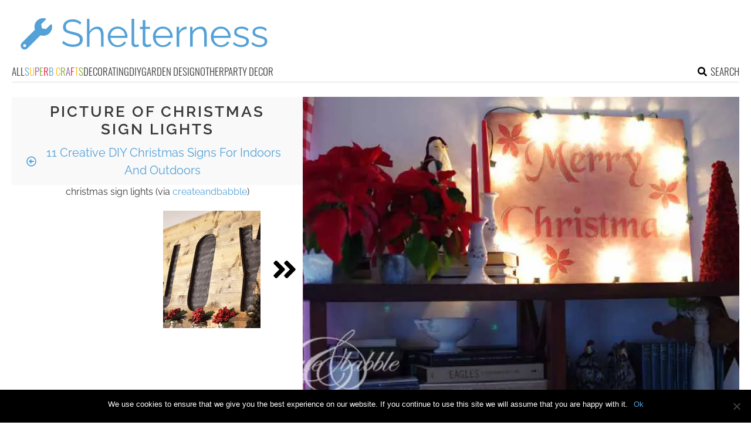

--- FILE ---
content_type: text/html; charset=utf-8
request_url: https://www.google.com/recaptcha/api2/aframe
body_size: 269
content:
<!DOCTYPE HTML><html><head><meta http-equiv="content-type" content="text/html; charset=UTF-8"></head><body><script nonce="8WkPZx2bZx6wdE3SMFkzOA">/** Anti-fraud and anti-abuse applications only. See google.com/recaptcha */ try{var clients={'sodar':'https://pagead2.googlesyndication.com/pagead/sodar?'};window.addEventListener("message",function(a){try{if(a.source===window.parent){var b=JSON.parse(a.data);var c=clients[b['id']];if(c){var d=document.createElement('img');d.src=c+b['params']+'&rc='+(localStorage.getItem("rc::a")?sessionStorage.getItem("rc::b"):"");window.document.body.appendChild(d);sessionStorage.setItem("rc::e",parseInt(sessionStorage.getItem("rc::e")||0)+1);localStorage.setItem("rc::h",'1769671810288');}}}catch(b){}});window.parent.postMessage("_grecaptcha_ready", "*");}catch(b){}</script></body></html>